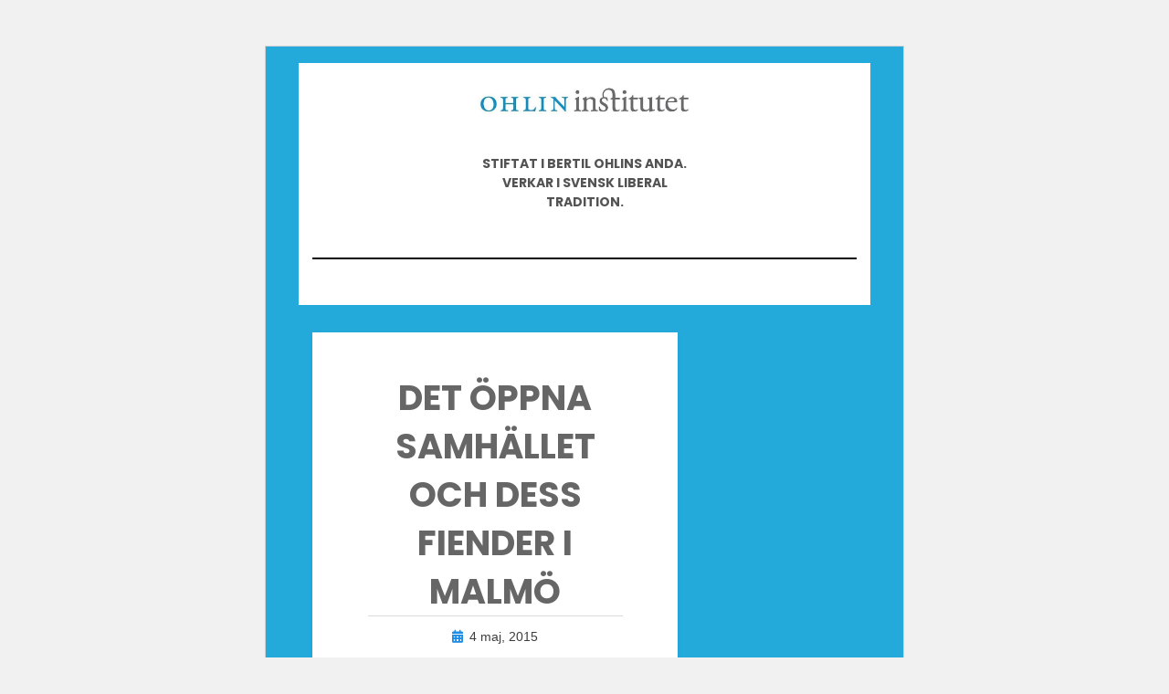

--- FILE ---
content_type: text/html
request_url: https://ohlininstitutet.se/2015/05/04/det-oppna-samhallet-och-dess-fiender-i-malmo/
body_size: 8203
content:
<!DOCTYPE html>
<html lang="sv-SE">
<head>
<meta charset="UTF-8">
<meta name="viewport" content="width=device-width, initial-scale=1.0">
<link rel="profile" href="https://gmpg.org/xfn/11">
<meta name='robots' content='index, follow, max-image-preview:large, max-snippet:-1, max-video-preview:-1' />
<style>img:is([sizes="auto" i], [sizes^="auto," i]) { contain-intrinsic-size: 3000px 1500px }</style>
<!-- This site is optimized with the Yoast SEO plugin v22.0 - https://yoast.com/wordpress/plugins/seo/ -->
<title>Det öppna samhället och dess fiender i Malmö -</title>
<link rel="canonical" href="https://ohlininstitutet.se/2015/05/04/det-oppna-samhallet-och-dess-fiender-i-malmo/" />
<meta property="og:locale" content="sv_SE" />
<meta property="og:type" content="article" />
<meta property="og:title" content="Det öppna samhället och dess fiender i Malmö -" />
<meta property="og:description" content="I dagarna höll Ohlininstitutet och Lennart Nordfors föreläsning i Malmö om Karl Poppers 100-åriga verk &#8220;Det öppna samhället och dess fiender&#8221;. Nordfors berättade hur han upptäckte Popper under uppväxtåren i&hellip;" />
<meta property="og:url" content="https://ohlininstitutet.se/2015/05/04/det-oppna-samhallet-och-dess-fiender-i-malmo/" />
<meta property="article:published_time" content="2015-05-04T10:16:42+00:00" />
<meta property="article:modified_time" content="2017-06-02T21:28:59+00:00" />
<meta name="author" content="admin" />
<meta name="twitter:card" content="summary_large_image" />
<meta name="twitter:label1" content="Skriven av" />
<meta name="twitter:data1" content="admin" />
<meta name="twitter:label2" content="Beräknad lästid" />
<meta name="twitter:data2" content="1 minut" />
<script type="application/ld+json" class="yoast-schema-graph">{"@context":"https://schema.org","@graph":[{"@type":"WebPage","@id":"https://ohlininstitutet.se/2015/05/04/det-oppna-samhallet-och-dess-fiender-i-malmo/","url":"https://ohlininstitutet.se/2015/05/04/det-oppna-samhallet-och-dess-fiender-i-malmo/","name":"Det öppna samhället och dess fiender i Malmö -","isPartOf":{"@id":"https://ohlininstitutet.se/#website"},"datePublished":"2015-05-04T10:16:42+00:00","dateModified":"2017-06-02T21:28:59+00:00","author":{"@id":"https://ohlininstitutet.se/#/schema/person/8a8a4cb2ce10d6e035e04bd5df2e956a"},"breadcrumb":{"@id":"https://ohlininstitutet.se/2015/05/04/det-oppna-samhallet-och-dess-fiender-i-malmo/#breadcrumb"},"inLanguage":"sv-SE","potentialAction":[{"@type":"ReadAction","target":["https://ohlininstitutet.se/2015/05/04/det-oppna-samhallet-och-dess-fiender-i-malmo/"]}]},{"@type":"BreadcrumbList","@id":"https://ohlininstitutet.se/2015/05/04/det-oppna-samhallet-och-dess-fiender-i-malmo/#breadcrumb","itemListElement":[{"@type":"ListItem","position":1,"name":"Hem","item":"https://ohlininstitutet.se/"},{"@type":"ListItem","position":2,"name":"Det öppna samhället och dess fiender i Malmö"}]},{"@type":"WebSite","@id":"https://ohlininstitutet.se/#website","url":"https://ohlininstitutet.se/","name":"","description":"Stiftat i Bertil Ohlins anda. Verkar i svensk liberal tradition.","potentialAction":[{"@type":"SearchAction","target":{"@type":"EntryPoint","urlTemplate":"https://ohlininstitutet.se/?s={search_term_string}"},"query-input":"required name=search_term_string"}],"inLanguage":"sv-SE"},{"@type":"Person","@id":"https://ohlininstitutet.se/#/schema/person/8a8a4cb2ce10d6e035e04bd5df2e956a","name":"admin","image":{"@type":"ImageObject","inLanguage":"sv-SE","@id":"https://ohlininstitutet.se/#/schema/person/image/","url":"https://secure.gravatar.com/avatar/1bf0db1663be75b7d32bde02e636bbd6?s=96&d=mm&r=g","contentUrl":"https://secure.gravatar.com/avatar/1bf0db1663be75b7d32bde02e636bbd6?s=96&d=mm&r=g","caption":"admin"},"url":"https://ohlininstitutet.se/author/admin/"}]}</script>
<!-- / Yoast SEO plugin. -->
<link rel='dns-prefetch' href='//stats.wp.com' />
<link rel='dns-prefetch' href='//fonts.googleapis.com' />
<link rel="alternate" type="text/calendar" title=" &raquo; iCal Feed" href="https://ohlininstitutet.se/events/?ical=1" />
<script type="text/javascript">
/* <![CDATA[ */
window._wpemojiSettings = {"baseUrl":"https:\/\/s.w.org\/images\/core\/emoji\/15.0.3\/72x72\/","ext":".png","svgUrl":"https:\/\/s.w.org\/images\/core\/emoji\/15.0.3\/svg\/","svgExt":".svg","source":{"concatemoji":"https:\/\/ohlininstitutet.se\/wp-includes\/js\/wp-emoji-release.min.js?ver=6.7.4"}};
/*! This file is auto-generated */
!function(i,n){var o,s,e;function c(e){try{var t={supportTests:e,timestamp:(new Date).valueOf()};sessionStorage.setItem(o,JSON.stringify(t))}catch(e){}}function p(e,t,n){e.clearRect(0,0,e.canvas.width,e.canvas.height),e.fillText(t,0,0);var t=new Uint32Array(e.getImageData(0,0,e.canvas.width,e.canvas.height).data),r=(e.clearRect(0,0,e.canvas.width,e.canvas.height),e.fillText(n,0,0),new Uint32Array(e.getImageData(0,0,e.canvas.width,e.canvas.height).data));return t.every(function(e,t){return e===r[t]})}function u(e,t,n){switch(t){case"flag":return n(e,"\ud83c\udff3\ufe0f\u200d\u26a7\ufe0f","\ud83c\udff3\ufe0f\u200b\u26a7\ufe0f")?!1:!n(e,"\ud83c\uddfa\ud83c\uddf3","\ud83c\uddfa\u200b\ud83c\uddf3")&&!n(e,"\ud83c\udff4\udb40\udc67\udb40\udc62\udb40\udc65\udb40\udc6e\udb40\udc67\udb40\udc7f","\ud83c\udff4\u200b\udb40\udc67\u200b\udb40\udc62\u200b\udb40\udc65\u200b\udb40\udc6e\u200b\udb40\udc67\u200b\udb40\udc7f");case"emoji":return!n(e,"\ud83d\udc26\u200d\u2b1b","\ud83d\udc26\u200b\u2b1b")}return!1}function f(e,t,n){var r="undefined"!=typeof WorkerGlobalScope&&self instanceof WorkerGlobalScope?new OffscreenCanvas(300,150):i.createElement("canvas"),a=r.getContext("2d",{willReadFrequently:!0}),o=(a.textBaseline="top",a.font="600 32px Arial",{});return e.forEach(function(e){o[e]=t(a,e,n)}),o}function t(e){var t=i.createElement("script");t.src=e,t.defer=!0,i.head.appendChild(t)}"undefined"!=typeof Promise&&(o="wpEmojiSettingsSupports",s=["flag","emoji"],n.supports={everything:!0,everythingExceptFlag:!0},e=new Promise(function(e){i.addEventListener("DOMContentLoaded",e,{once:!0})}),new Promise(function(t){var n=function(){try{var e=JSON.parse(sessionStorage.getItem(o));if("object"==typeof e&&"number"==typeof e.timestamp&&(new Date).valueOf()<e.timestamp+604800&&"object"==typeof e.supportTests)return e.supportTests}catch(e){}return null}();if(!n){if("undefined"!=typeof Worker&&"undefined"!=typeof OffscreenCanvas&&"undefined"!=typeof URL&&URL.createObjectURL&&"undefined"!=typeof Blob)try{var e="postMessage("+f.toString()+"("+[JSON.stringify(s),u.toString(),p.toString()].join(",")+"));",r=new Blob([e],{type:"text/javascript"}),a=new Worker(URL.createObjectURL(r),{name:"wpTestEmojiSupports"});return void(a.onmessage=function(e){c(n=e.data),a.terminate(),t(n)})}catch(e){}c(n=f(s,u,p))}t(n)}).then(function(e){for(var t in e)n.supports[t]=e[t],n.supports.everything=n.supports.everything&&n.supports[t],"flag"!==t&&(n.supports.everythingExceptFlag=n.supports.everythingExceptFlag&&n.supports[t]);n.supports.everythingExceptFlag=n.supports.everythingExceptFlag&&!n.supports.flag,n.DOMReady=!1,n.readyCallback=function(){n.DOMReady=!0}}).then(function(){return e}).then(function(){var e;n.supports.everything||(n.readyCallback(),(e=n.source||{}).concatemoji?t(e.concatemoji):e.wpemoji&&e.twemoji&&(t(e.twemoji),t(e.wpemoji)))}))}((window,document),window._wpemojiSettings);
/* ]]> */
</script>
<style id='wp-emoji-styles-inline-css' type='text/css'>
img.wp-smiley, img.emoji {
display: inline !important;
border: none !important;
box-shadow: none !important;
height: 1em !important;
width: 1em !important;
margin: 0 0.07em !important;
vertical-align: -0.1em !important;
background: none !important;
padding: 0 !important;
}
</style>
<link rel='stylesheet' id='wp-block-library-css' href='https://ohlininstitutet.se/wp-includes/css/dist/block-library/style.min.css?ver=6.7.4' type='text/css' media='all' />
<style id='wp-block-library-inline-css' type='text/css'>
.has-text-align-justify{text-align:justify;}
</style>
<link rel='stylesheet' id='mediaelement-css' href='https://ohlininstitutet.se/wp-includes/js/mediaelement/mediaelementplayer-legacy.min.css?ver=4.2.17' type='text/css' media='all' />
<link rel='stylesheet' id='wp-mediaelement-css' href='https://ohlininstitutet.se/wp-includes/js/mediaelement/wp-mediaelement.min.css?ver=6.7.4' type='text/css' media='all' />
<style id='jetpack-sharing-buttons-style-inline-css' type='text/css'>
.jetpack-sharing-buttons__services-list{display:flex;flex-direction:row;flex-wrap:wrap;gap:0;list-style-type:none;margin:5px;padding:0}.jetpack-sharing-buttons__services-list.has-small-icon-size{font-size:12px}.jetpack-sharing-buttons__services-list.has-normal-icon-size{font-size:16px}.jetpack-sharing-buttons__services-list.has-large-icon-size{font-size:24px}.jetpack-sharing-buttons__services-list.has-huge-icon-size{font-size:36px}@media print{.jetpack-sharing-buttons__services-list{display:none!important}}ul.jetpack-sharing-buttons__services-list.has-background{padding:1.25em 2.375em}
</style>
<style id='powerpress-player-block-style-inline-css' type='text/css'>
</style>
<style id='classic-theme-styles-inline-css' type='text/css'>
/*! This file is auto-generated */
.wp-block-button__link{color:#fff;background-color:#32373c;border-radius:9999px;box-shadow:none;text-decoration:none;padding:calc(.667em + 2px) calc(1.333em + 2px);font-size:1.125em}.wp-block-file__button{background:#32373c;color:#fff;text-decoration:none}
</style>
<style id='global-styles-inline-css' type='text/css'>
:root{--wp--preset--aspect-ratio--square: 1;--wp--preset--aspect-ratio--4-3: 4/3;--wp--preset--aspect-ratio--3-4: 3/4;--wp--preset--aspect-ratio--3-2: 3/2;--wp--preset--aspect-ratio--2-3: 2/3;--wp--preset--aspect-ratio--16-9: 16/9;--wp--preset--aspect-ratio--9-16: 9/16;--wp--preset--color--black: #000000;--wp--preset--color--cyan-bluish-gray: #abb8c3;--wp--preset--color--white: #ffffff;--wp--preset--color--pale-pink: #f78da7;--wp--preset--color--vivid-red: #cf2e2e;--wp--preset--color--luminous-vivid-orange: #ff6900;--wp--preset--color--luminous-vivid-amber: #fcb900;--wp--preset--color--light-green-cyan: #7bdcb5;--wp--preset--color--vivid-green-cyan: #00d084;--wp--preset--color--pale-cyan-blue: #8ed1fc;--wp--preset--color--vivid-cyan-blue: #0693e3;--wp--preset--color--vivid-purple: #9b51e0;--wp--preset--gradient--vivid-cyan-blue-to-vivid-purple: linear-gradient(135deg,rgba(6,147,227,1) 0%,rgb(155,81,224) 100%);--wp--preset--gradient--light-green-cyan-to-vivid-green-cyan: linear-gradient(135deg,rgb(122,220,180) 0%,rgb(0,208,130) 100%);--wp--preset--gradient--luminous-vivid-amber-to-luminous-vivid-orange: linear-gradient(135deg,rgba(252,185,0,1) 0%,rgba(255,105,0,1) 100%);--wp--preset--gradient--luminous-vivid-orange-to-vivid-red: linear-gradient(135deg,rgba(255,105,0,1) 0%,rgb(207,46,46) 100%);--wp--preset--gradient--very-light-gray-to-cyan-bluish-gray: linear-gradient(135deg,rgb(238,238,238) 0%,rgb(169,184,195) 100%);--wp--preset--gradient--cool-to-warm-spectrum: linear-gradient(135deg,rgb(74,234,220) 0%,rgb(151,120,209) 20%,rgb(207,42,186) 40%,rgb(238,44,130) 60%,rgb(251,105,98) 80%,rgb(254,248,76) 100%);--wp--preset--gradient--blush-light-purple: linear-gradient(135deg,rgb(255,206,236) 0%,rgb(152,150,240) 100%);--wp--preset--gradient--blush-bordeaux: linear-gradient(135deg,rgb(254,205,165) 0%,rgb(254,45,45) 50%,rgb(107,0,62) 100%);--wp--preset--gradient--luminous-dusk: linear-gradient(135deg,rgb(255,203,112) 0%,rgb(199,81,192) 50%,rgb(65,88,208) 100%);--wp--preset--gradient--pale-ocean: linear-gradient(135deg,rgb(255,245,203) 0%,rgb(182,227,212) 50%,rgb(51,167,181) 100%);--wp--preset--gradient--electric-grass: linear-gradient(135deg,rgb(202,248,128) 0%,rgb(113,206,126) 100%);--wp--preset--gradient--midnight: linear-gradient(135deg,rgb(2,3,129) 0%,rgb(40,116,252) 100%);--wp--preset--font-size--small: 13px;--wp--preset--font-size--medium: 20px;--wp--preset--font-size--large: 36px;--wp--preset--font-size--x-large: 42px;--wp--preset--spacing--20: 0.44rem;--wp--preset--spacing--30: 0.67rem;--wp--preset--spacing--40: 1rem;--wp--preset--spacing--50: 1.5rem;--wp--preset--spacing--60: 2.25rem;--wp--preset--spacing--70: 3.38rem;--wp--preset--spacing--80: 5.06rem;--wp--preset--shadow--natural: 6px 6px 9px rgba(0, 0, 0, 0.2);--wp--preset--shadow--deep: 12px 12px 50px rgba(0, 0, 0, 0.4);--wp--preset--shadow--sharp: 6px 6px 0px rgba(0, 0, 0, 0.2);--wp--preset--shadow--outlined: 6px 6px 0px -3px rgba(255, 255, 255, 1), 6px 6px rgba(0, 0, 0, 1);--wp--preset--shadow--crisp: 6px 6px 0px rgba(0, 0, 0, 1);}:where(.is-layout-flex){gap: 0.5em;}:where(.is-layout-grid){gap: 0.5em;}body .is-layout-flex{display: flex;}.is-layout-flex{flex-wrap: wrap;align-items: center;}.is-layout-flex > :is(*, div){margin: 0;}body .is-layout-grid{display: grid;}.is-layout-grid > :is(*, div){margin: 0;}:where(.wp-block-columns.is-layout-flex){gap: 2em;}:where(.wp-block-columns.is-layout-grid){gap: 2em;}:where(.wp-block-post-template.is-layout-flex){gap: 1.25em;}:where(.wp-block-post-template.is-layout-grid){gap: 1.25em;}.has-black-color{color: var(--wp--preset--color--black) !important;}.has-cyan-bluish-gray-color{color: var(--wp--preset--color--cyan-bluish-gray) !important;}.has-white-color{color: var(--wp--preset--color--white) !important;}.has-pale-pink-color{color: var(--wp--preset--color--pale-pink) !important;}.has-vivid-red-color{color: var(--wp--preset--color--vivid-red) !important;}.has-luminous-vivid-orange-color{color: var(--wp--preset--color--luminous-vivid-orange) !important;}.has-luminous-vivid-amber-color{color: var(--wp--preset--color--luminous-vivid-amber) !important;}.has-light-green-cyan-color{color: var(--wp--preset--color--light-green-cyan) !important;}.has-vivid-green-cyan-color{color: var(--wp--preset--color--vivid-green-cyan) !important;}.has-pale-cyan-blue-color{color: var(--wp--preset--color--pale-cyan-blue) !important;}.has-vivid-cyan-blue-color{color: var(--wp--preset--color--vivid-cyan-blue) !important;}.has-vivid-purple-color{color: var(--wp--preset--color--vivid-purple) !important;}.has-black-background-color{background-color: var(--wp--preset--color--black) !important;}.has-cyan-bluish-gray-background-color{background-color: var(--wp--preset--color--cyan-bluish-gray) !important;}.has-white-background-color{background-color: var(--wp--preset--color--white) !important;}.has-pale-pink-background-color{background-color: var(--wp--preset--color--pale-pink) !important;}.has-vivid-red-background-color{background-color: var(--wp--preset--color--vivid-red) !important;}.has-luminous-vivid-orange-background-color{background-color: var(--wp--preset--color--luminous-vivid-orange) !important;}.has-luminous-vivid-amber-background-color{background-color: var(--wp--preset--color--luminous-vivid-amber) !important;}.has-light-green-cyan-background-color{background-color: var(--wp--preset--color--light-green-cyan) !important;}.has-vivid-green-cyan-background-color{background-color: var(--wp--preset--color--vivid-green-cyan) !important;}.has-pale-cyan-blue-background-color{background-color: var(--wp--preset--color--pale-cyan-blue) !important;}.has-vivid-cyan-blue-background-color{background-color: var(--wp--preset--color--vivid-cyan-blue) !important;}.has-vivid-purple-background-color{background-color: var(--wp--preset--color--vivid-purple) !important;}.has-black-border-color{border-color: var(--wp--preset--color--black) !important;}.has-cyan-bluish-gray-border-color{border-color: var(--wp--preset--color--cyan-bluish-gray) !important;}.has-white-border-color{border-color: var(--wp--preset--color--white) !important;}.has-pale-pink-border-color{border-color: var(--wp--preset--color--pale-pink) !important;}.has-vivid-red-border-color{border-color: var(--wp--preset--color--vivid-red) !important;}.has-luminous-vivid-orange-border-color{border-color: var(--wp--preset--color--luminous-vivid-orange) !important;}.has-luminous-vivid-amber-border-color{border-color: var(--wp--preset--color--luminous-vivid-amber) !important;}.has-light-green-cyan-border-color{border-color: var(--wp--preset--color--light-green-cyan) !important;}.has-vivid-green-cyan-border-color{border-color: var(--wp--preset--color--vivid-green-cyan) !important;}.has-pale-cyan-blue-border-color{border-color: var(--wp--preset--color--pale-cyan-blue) !important;}.has-vivid-cyan-blue-border-color{border-color: var(--wp--preset--color--vivid-cyan-blue) !important;}.has-vivid-purple-border-color{border-color: var(--wp--preset--color--vivid-purple) !important;}.has-vivid-cyan-blue-to-vivid-purple-gradient-background{background: var(--wp--preset--gradient--vivid-cyan-blue-to-vivid-purple) !important;}.has-light-green-cyan-to-vivid-green-cyan-gradient-background{background: var(--wp--preset--gradient--light-green-cyan-to-vivid-green-cyan) !important;}.has-luminous-vivid-amber-to-luminous-vivid-orange-gradient-background{background: var(--wp--preset--gradient--luminous-vivid-amber-to-luminous-vivid-orange) !important;}.has-luminous-vivid-orange-to-vivid-red-gradient-background{background: var(--wp--preset--gradient--luminous-vivid-orange-to-vivid-red) !important;}.has-very-light-gray-to-cyan-bluish-gray-gradient-background{background: var(--wp--preset--gradient--very-light-gray-to-cyan-bluish-gray) !important;}.has-cool-to-warm-spectrum-gradient-background{background: var(--wp--preset--gradient--cool-to-warm-spectrum) !important;}.has-blush-light-purple-gradient-background{background: var(--wp--preset--gradient--blush-light-purple) !important;}.has-blush-bordeaux-gradient-background{background: var(--wp--preset--gradient--blush-bordeaux) !important;}.has-luminous-dusk-gradient-background{background: var(--wp--preset--gradient--luminous-dusk) !important;}.has-pale-ocean-gradient-background{background: var(--wp--preset--gradient--pale-ocean) !important;}.has-electric-grass-gradient-background{background: var(--wp--preset--gradient--electric-grass) !important;}.has-midnight-gradient-background{background: var(--wp--preset--gradient--midnight) !important;}.has-small-font-size{font-size: var(--wp--preset--font-size--small) !important;}.has-medium-font-size{font-size: var(--wp--preset--font-size--medium) !important;}.has-large-font-size{font-size: var(--wp--preset--font-size--large) !important;}.has-x-large-font-size{font-size: var(--wp--preset--font-size--x-large) !important;}
:where(.wp-block-post-template.is-layout-flex){gap: 1.25em;}:where(.wp-block-post-template.is-layout-grid){gap: 1.25em;}
:where(.wp-block-columns.is-layout-flex){gap: 2em;}:where(.wp-block-columns.is-layout-grid){gap: 2em;}
:root :where(.wp-block-pullquote){font-size: 1.5em;line-height: 1.6;}
</style>
<link rel='stylesheet' id='bigger-picture-css' href='https://ohlininstitutet.se/wp-content/plugins/youtube-channel/assets/lib/bigger-picture/css/bigger-picture.min.css?ver=3.23.4' type='text/css' media='all' />
<link rel='stylesheet' id='youtube-channel-css' href='https://ohlininstitutet.se/wp-content/plugins/youtube-channel/assets/css/youtube-channel.min.css?ver=3.23.4' type='text/css' media='all' />
<link rel='stylesheet' id='amphibious-bootstrap-grid-css' href='https://ohlininstitutet.se/wp-content/themes/amphibious/css/bootstrap-grid.css?ver=6.7.4' type='text/css' media='all' />
<link rel='stylesheet' id='font-awesome-5-css' href='https://ohlininstitutet.se/wp-content/themes/amphibious/css/fontawesome-all.css?ver=6.7.4' type='text/css' media='all' />
<link rel='stylesheet' id='amphibious-fonts-css' href='https://fonts.googleapis.com/css?family=Poppins%3A400%2C400i%2C700%2C700i%7CRubik%3A400%2C400i%2C700%2C700i&#038;subset=latin%2Clatin-ext' type='text/css' media='all' />
<link rel='stylesheet' id='amphibious-style-css' href='https://ohlininstitutet.se/wp-content/themes/amphibious/style.css?ver=6.7.4' type='text/css' media='all' />
<style id='amphibious-style-inline-css' type='text/css'>
.blog .byline,.archive .byline,.search .byline,.single .byline,.archive-title-control { clip: rect(1px, 1px, 1px, 1px); position: absolute; }
</style>
<script type="text/javascript" src="https://ohlininstitutet.se/wp-includes/js/jquery/jquery.min.js?ver=3.7.1" id="jquery-core-js"></script>
<script type="text/javascript" src="https://ohlininstitutet.se/wp-includes/js/jquery/jquery-migrate.min.js?ver=3.4.1" id="jquery-migrate-js"></script>
<link rel="https://api.w.org/" href="https://ohlininstitutet.se/wp-json/" /><link rel="alternate" title="JSON" type="application/json" href="https://ohlininstitutet.se/wp-json/wp/v2/posts/5089" /><link rel="EditURI" type="application/rsd+xml" title="RSD" href="https://ohlininstitutet.se/xmlrpc.php?rsd" />
<meta name="generator" content="WordPress 6.7.4" />
<link rel='shortlink' href='https://wp.me/p3aRw5-1k5' />
<link rel="alternate" title="oEmbed (JSON)" type="application/json+oembed" href="https://ohlininstitutet.se/wp-json/oembed/1.0/embed?url=https%3A%2F%2Fohlininstitutet.se%2F2015%2F05%2F04%2Fdet-oppna-samhallet-och-dess-fiender-i-malmo%2F" />
<link rel="alternate" title="oEmbed (XML)" type="text/xml+oembed" href="https://ohlininstitutet.se/wp-json/oembed/1.0/embed?url=https%3A%2F%2Fohlininstitutet.se%2F2015%2F05%2F04%2Fdet-oppna-samhallet-och-dess-fiender-i-malmo%2F&#038;format=xml" />
<script type="text/javascript"><!--
function powerpress_pinw(pinw_url){window.open(pinw_url, 'PowerPressPlayer','toolbar=0,status=0,resizable=1,width=460,height=320');	return false;}
//-->
// tabnab protection
window.addEventListener('load', function () {
// make all links have rel="noopener noreferrer"
document.querySelectorAll('a[target="_blank"]').forEach(link => {
link.setAttribute('rel', 'noopener noreferrer');
});
});
</script>
<meta name="tec-api-version" content="v1"><meta name="tec-api-origin" content="https://ohlininstitutet.se"><link rel="alternate" href="https://ohlininstitutet.se/wp-json/tribe/events/v1/" />	<style>img#wpstats{display:none}</style>
<meta name="bmi-version" content="1.4.3" />
<style type="text/css">
.site-title a,
.site-title a:visited {
color: #0a0a0a;
}
.site-title a:hover,
.site-title a:focus,
.site-title a:active {
opacity: 0.7;
}
.site-description {
color: #0a0a0a;
opacity: 0.7;
}
</style>
<style type="text/css" id="custom-background-css">
body.custom-background { background-color: #23aadb; }
</style>
<link rel="icon" href="https://ohlininstitutet.se/wp-content/uploads/2016/01/cropped-Bertil-01-32x32.jpg" sizes="32x32" />
<link rel="icon" href="https://ohlininstitutet.se/wp-content/uploads/2016/01/cropped-Bertil-01-192x192.jpg" sizes="192x192" />
<link rel="apple-touch-icon" href="https://ohlininstitutet.se/wp-content/uploads/2016/01/cropped-Bertil-01-180x180.jpg" />
<meta name="msapplication-TileImage" content="https://ohlininstitutet.se/wp-content/uploads/2016/01/cropped-Bertil-01-270x270.jpg" />
</head>
<body data-rsssl=1 class="post-template-default single single-post postid-5089 single-format-standard custom-background wp-custom-logo tribe-no-js page-template-amphibious group-blog has-site-branding has-wide-layout has-right-sidebar">
<div id="page" class="site-wrapper site">
<a class="skip-link screen-reader-text" href="#content">Hoppa till innehåll</a>
<header id="masthead" class="site-header">
<div class="container">
<div class="row">
<div class="col">
<div class="site-header-inside-wrapper">
<div class="site-branding-wrapper">
<div class="site-logo-wrapper"><a href="https://ohlininstitutet.se/" class="custom-logo-link" rel="home"><img width="946" height="142" src="https://ohlininstitutet.se/wp-content/uploads/2013/02/cropped-cropped-cropped-cropped-9357aebd-d81e-4f63-87f0-5c106532913c-12-2.jpeg" class="custom-logo" alt="" decoding="async" fetchpriority="high" srcset="https://ohlininstitutet.se/wp-content/uploads/2013/02/cropped-cropped-cropped-cropped-9357aebd-d81e-4f63-87f0-5c106532913c-12-2.jpeg 946w, https://ohlininstitutet.se/wp-content/uploads/2013/02/cropped-cropped-cropped-cropped-9357aebd-d81e-4f63-87f0-5c106532913c-12-2-300x45.jpeg 300w, https://ohlininstitutet.se/wp-content/uploads/2013/02/cropped-cropped-cropped-cropped-9357aebd-d81e-4f63-87f0-5c106532913c-12-2-768x115.jpeg 768w, https://ohlininstitutet.se/wp-content/uploads/2013/02/cropped-cropped-cropped-cropped-9357aebd-d81e-4f63-87f0-5c106532913c-12-2-600x90.jpeg 600w" sizes="(max-width: 946px) 100vw, 946px" /></a></div>
<div class="site-branding">
<p class="site-title"><a href="https://ohlininstitutet.se/" title="" rel="home"></a></p>
<p class="site-description">
Stiftat i Bertil Ohlins anda. Verkar i svensk liberal tradition.		</p>
</div>
</div><!-- .site-branding-wrapper -->
<nav id="site-navigation" class="main-navigation">
<div class="main-navigation-inside">
<div class="toggle-menu-wrapper">
<a href="#header-menu-responsive" title="Meny" class="toggle-menu-control">
<span class="toggle-menu-label">Meny</span>
</a>
</div>
<div class="site-header-menu-wrapper site-header-menu-responsive-wrapper"><ul id="menu-1" class="site-header-menu site-header-menu-responsive"><li id="menu-item-6212" class="menu-item menu-item-type-custom menu-item-object-custom menu-item-home menu-item-6212"><a href="https://ohlininstitutet.se">START</a></li>
<li id="menu-item-6227" class="menu-item menu-item-type-custom menu-item-object-custom menu-item-has-children menu-item-6227"><a>Om Ohlininstitutet</a>
<ul class="sub-menu">
<li id="menu-item-6209" class="menu-item menu-item-type-post_type menu-item-object-page menu-item-6209"><a href="https://ohlininstitutet.se/om-ohlininstitutet-2/">Om Ohlininstitutet</a></li>
<li id="menu-item-3553" class="menu-item menu-item-type-post_type menu-item-object-page menu-item-3553"><a href="https://ohlininstitutet.se/om-ohlininstitutet/stiftelserad/">Stiftelseråd</a></li>
<li id="menu-item-3554" class="menu-item menu-item-type-post_type menu-item-object-page menu-item-3554"><a href="https://ohlininstitutet.se/om-ohlininstitutet/styrelse/">Styrelse</a></li>
<li id="menu-item-3552" class="menu-item menu-item-type-post_type menu-item-object-page menu-item-3552"><a href="https://ohlininstitutet.se/om-ohlininstitutet/historia/">Historia</a></li>
</ul>
</li>
<li id="menu-item-3559" class="menu-item menu-item-type-custom menu-item-object-custom menu-item-has-children menu-item-3559"><a>Aktiviteter</a>
<ul class="sub-menu">
<li id="menu-item-6669" class="menu-item menu-item-type-post_type menu-item-object-page menu-item-has-children menu-item-6669"><a href="https://ohlininstitutet.se/skrifter-med-mera/">Skrifter med mera</a>
<ul class="sub-menu">
<li id="menu-item-3543" class="menu-item menu-item-type-post_type menu-item-object-page menu-item-3543"><a href="https://ohlininstitutet.se/bertil-ohlin-forlag/">Bertil Ohlin förlag</a></li>
<li id="menu-item-3545" class="menu-item menu-item-type-post_type menu-item-object-page menu-item-3545"><a href="https://ohlininstitutet.se/ovriga-skrifter/">Övriga skrifter</a></li>
</ul>
</li>
<li id="menu-item-3546" class="menu-item menu-item-type-post_type menu-item-object-page menu-item-3546"><a href="https://ohlininstitutet.se/ohlin-och-wibbleforelasningar/">Ohlin- och Wibbleföreläsningar</a></li>
<li id="menu-item-6680" class="menu-item menu-item-type-post_type menu-item-object-page menu-item-6680"><a href="https://ohlininstitutet.se/uppsatstavling/">Uppsatstävling</a></li>
<li id="menu-item-6665" class="menu-item menu-item-type-post_type menu-item-object-page menu-item-6665"><a href="https://ohlininstitutet.se/rod-och-bla-podden/">Röd och blå – podden</a></li>
<li id="menu-item-7036" class="menu-item menu-item-type-post_type menu-item-object-page menu-item-7036"><a href="https://ohlininstitutet.se/ohlininstitutets-doktorandinternat/">Ohlininstitutets Doktorandinternat</a></li>
</ul>
</li>
<li id="menu-item-7051" class="menu-item menu-item-type-post_type menu-item-object-page menu-item-7051"><a href="https://ohlininstitutet.se/bema/">BĒMA</a></li>
<li id="menu-item-6148" class="menu-item menu-item-type-post_type menu-item-object-page menu-item-6148"><a href="https://ohlininstitutet.se/liberala-biblioteket/">Liberala Biblioteket</a></li>
<li id="menu-item-3548" class="menu-item menu-item-type-post_type menu-item-object-page menu-item-3548"><a href="https://ohlininstitutet.se/kontakt/">KONTAKT</a></li>
<li id="menu-item-3547" class="menu-item menu-item-type-post_type menu-item-object-page menu-item-3547"><a href="https://ohlininstitutet.se/english/">ENGLISH</a></li>
</ul></div>	</div><!-- .main-navigation-inside -->
</nav><!-- .main-navigation -->
</div><!-- .site-header-inside-wrapper -->
</div><!-- .col -->
</div><!-- .row -->
</div><!-- .container -->
</header><!-- #masthead -->
<div id="content" class="site-content">
<div class="site-content-inside">
<div class="container">
<div class="row">
<div id="primary" class="content-area col-16 col-sm-16 col-md-16 col-lg-11 col-xl-11 col-xxl-11">
<main id="main" class="site-main">
<div id="post-wrapper" class="post-wrapper post-wrapper-single post-wrapper-single-post">
<div class="post-wrapper-hentry">
<article id="post-5089" class="post-5089 post type-post status-publish format-standard hentry category-arrangemang category-inspelningar category-nyheter">
<div class="post-content-wrapper post-content-wrapper-single post-content-wrapper-single-post">
<div class="entry-data-wrapper">
<div class="entry-header-wrapper">
<header class="entry-header">
<h1 class="entry-title">Det öppna samhället och dess fiender i Malmö</h1>					</header><!-- .entry-header -->
<div class="entry-meta entry-meta-header-after">
<span class="byline entry-meta-icon">av <span class="author vcard"><a class="entry-author-link url fn n" href="https://ohlininstitutet.se/author/admin/" rel="author"><span class="entry-author-name">admin</span></a></span></span><span class="posted-on entry-meta-icon"><span class="screen-reader-text">Publicerad den</span><a href="https://ohlininstitutet.se/2015/05/04/det-oppna-samhallet-och-dess-fiender-i-malmo/" rel="bookmark"><time class="entry-date published" datetime="2015-05-04T12:16:42+02:00">4 maj, 2015</time><time class="updated" datetime="2017-06-02T23:28:59+02:00">2 juni, 2017</time></a></span>					</div><!-- .entry-meta -->
</div><!-- .entry-header-wrapper -->
<div class="entry-content">
<br />
<b>Warning</b>:  Undefined property: stdClass::$display_type in <b>/home/ohlinins/public_html/wp-content/plugins/gallery-video/includes/class-gallery-video-template-loader.php</b> on line <b>24</b><br />
<br />
<b>Warning</b>:  Undefined property: stdClass::$content_per_page in <b>/home/ohlinins/public_html/wp-content/plugins/gallery-video/includes/class-gallery-video-template-loader.php</b> on line <b>25</b><br />
<br />
<b>Fatal error</b>:  Uncaught DivisionByZeroError: Division by zero in /home/ohlinins/public_html/wp-content/plugins/gallery-video/includes/class-gallery-video-template-loader.php:26
Stack trace:
#0 /home/ohlinins/public_html/wp-content/plugins/gallery-video/includes/class-gallery-video-shortcode.php(70): Gallery_Video_Template_Loader-&gt;load_front_end()
#1 /home/ohlinins/public_html/wp-content/plugins/gallery-video/includes/class-gallery-video-shortcode.php(51): Gallery_Video_Shortcode-&gt;init_frontend()
#2 /home/ohlinins/public_html/wp-includes/shortcodes.php(434): Gallery_Video_Shortcode-&gt;run_shortcode()
#3 [internal function]: do_shortcode_tag()
#4 /home/ohlinins/public_html/wp-includes/shortcodes.php(273): preg_replace_callback()
#5 /home/ohlinins/public_html/wp-includes/class-wp-hook.php(324): do_shortcode()
#6 /home/ohlinins/public_html/wp-includes/plugin.php(205): WP_Hook-&gt;apply_filters()
#7 /home/ohlinins/public_html/wp-includes/post-template.php(256): apply_filters()
#8 /home/ohlinins/public_html/wp-content/themes/amphibious/template-parts/content-single.php(31): the_content()
#9 /home/ohlinins/public_html/wp-includes/template.php(812): require('/home/ohlinins/...')
#10 /home/ohlinins/public_html/wp-includes/template.php(745): load_template()
#11 /home/ohlinins/public_html/wp-includes/general-template.php(206): locate_template()
#12 /home/ohlinins/public_html/wp-content/themes/amphibious/single.php(21): get_template_part()
#13 /home/ohlinins/public_html/wp-includes/template-loader.php(106): include('/home/ohlinins/...')
#14 /home/ohlinins/public_html/wp-blog-header.php(19): require_once('/home/ohlinins/...')
#15 /home/ohlinins/public_html/index.php(17): require('/home/ohlinins/...')
#16 {main}
thrown in <b>/home/ohlinins/public_html/wp-content/plugins/gallery-video/includes/class-gallery-video-template-loader.php</b> on line <b>26</b><br />
<!DOCTYPE html>
<html lang="sv-SE">
<head>
<meta http-equiv="Content-Type" content="text/html; charset=UTF-8" />
<meta name="viewport" content="width=device-width, initial-scale=1.0">
<meta name='robots' content='noindex, follow' />
<title>WordPress &ndash; Fel</title>
<style type="text/css">
html {
background: #f1f1f1;
}
body {
background: #fff;
border: 1px solid #ccd0d4;
color: #444;
font-family: -apple-system, BlinkMacSystemFont, "Segoe UI", Roboto, Oxygen-Sans, Ubuntu, Cantarell, "Helvetica Neue", sans-serif;
margin: 2em auto;
padding: 1em 2em;
max-width: 700px;
-webkit-box-shadow: 0 1px 1px rgba(0, 0, 0, .04);
box-shadow: 0 1px 1px rgba(0, 0, 0, .04);
}
h1 {
border-bottom: 1px solid #dadada;
clear: both;
color: #666;
font-size: 24px;
margin: 30px 0 0 0;
padding: 0;
padding-bottom: 7px;
}
#error-page {
margin-top: 50px;
}
#error-page p,
#error-page .wp-die-message {
font-size: 14px;
line-height: 1.5;
margin: 25px 0 20px;
}
#error-page code {
font-family: Consolas, Monaco, monospace;
}
ul li {
margin-bottom: 10px;
font-size: 14px ;
}
a {
color: #2271b1;
}
a:hover,
a:active {
color: #135e96;
}
a:focus {
color: #043959;
box-shadow: 0 0 0 2px #2271b1;
outline: 2px solid transparent;
}
.button {
background: #f3f5f6;
border: 1px solid #016087;
color: #016087;
display: inline-block;
text-decoration: none;
font-size: 13px;
line-height: 2;
height: 28px;
margin: 0;
padding: 0 10px 1px;
cursor: pointer;
-webkit-border-radius: 3px;
-webkit-appearance: none;
border-radius: 3px;
white-space: nowrap;
-webkit-box-sizing: border-box;
-moz-box-sizing:    border-box;
box-sizing:         border-box;
vertical-align: top;
}
.button.button-large {
line-height: 2.30769231;
min-height: 32px;
padding: 0 12px;
}
.button:hover,
.button:focus {
background: #f1f1f1;
}
.button:focus {
background: #f3f5f6;
border-color: #007cba;
-webkit-box-shadow: 0 0 0 1px #007cba;
box-shadow: 0 0 0 1px #007cba;
color: #016087;
outline: 2px solid transparent;
outline-offset: 0;
}
.button:active {
background: #f3f5f6;
border-color: #7e8993;
-webkit-box-shadow: none;
box-shadow: none;
}
</style>
</head>
<body data-rsssl=1 id="error-page">
<div class="wp-die-message"><p>Det har uppstått ett kritiskt fel på webbplatsen.</p><p><a href="https://wordpress.org/documentation/article/faq-troubleshooting/">Läs mer om felsökning i WordPress.</a></p></div></body>
</html><!-- WP Fastest Cache file was created in 0.13285708427429 seconds, on 18-01-26 15:45:59 -->